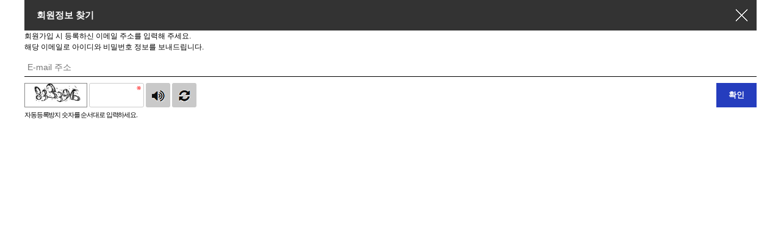

--- FILE ---
content_type: text/html; charset=utf-8
request_url: http://bhcc24.com/bbs/password_lost.php
body_size: 1741
content:
<!doctype html>
<html lang="ko">
<head>
<meta charset="utf-8">
<link rel="shortcut icon" href="http://bhcc24.com/favicon.ico" >
<meta name="viewport" content="user-scalable=no, initial-scale=1.0, maximum-scale=1.0, minimum-scale=1.0, width=device-width">
<meta http-equiv="imagetoolbar" content="no">
<meta http-equiv="X-UA-Compatible" content="IE=edge">
<title>회원정보 찾기 | BHC COIN</title>
<link rel="stylesheet" href="http://bhcc24.com/theme/basic/css/default.css?ver=171222">
<link rel="stylesheet" href="http://bhcc24.com/skin/member/basic/style.css?ver=171222">
<!--[if lte IE 8]>
<script src="http://bhcc24.com/js/html5.js"></script>
<![endif]-->
<script>
// 자바스크립트에서 사용하는 전역변수 선언
var g5_url       = "http://bhcc24.com";
var g5_bbs_url   = "http://bhcc24.com/bbs";
var g5_is_member = "";
var g5_is_admin  = "";
var g5_is_mobile = "";
var g5_bo_table  = "";
var g5_sca       = "";
var g5_editor    = "";
var g5_cookie_domain = "";
</script>
<script src="http://bhcc24.com/js/jquery-1.8.3.min.js"></script>
<script src="http://bhcc24.com/js/jquery.menu.js?ver=171222"></script>
<script src="http://bhcc24.com/js/common.js?ver=171222"></script>
<script src="http://bhcc24.com/js/wrest.js?ver=171222"></script>
<script src="http://bhcc24.com/js/placeholders.min.js"></script>
<script src="http://bhcc24.com/theme/basic/js/index.js"></script>
<link rel="stylesheet" href="http://bhcc24.com/js/font-awesome/css/font-awesome.min.css">

</head>
<body>

<!-- 회원정보 찾기 시작 { -->
<div id="find_info" class="new_win">
    <h1 id="win_title">회원정보 찾기</h1>
    <div class="new_win_con">
        <form name="fpasswordlost" action="http://bhcc24.com/bbs/password_lost2.php" onsubmit="return fpasswordlost_submit(this);" method="post" autocomplete="off">
        <fieldset id="info_fs">
            <p>
                회원가입 시 등록하신 이메일 주소를 입력해 주세요.<br>
                해당 이메일로 아이디와 비밀번호 정보를 보내드립니다.
            </p>
            <label for="mb_email" class="sound_only">E-mail 주소<strong class="sound_only">필수</strong></label>
            <input type="text" name="mb_email" id="mb_email" required class="required frm_input full_input email" size="30" placeholder="E-mail 주소">
        </fieldset>
        
<script>var g5_captcha_url  = "http://bhcc24.com/plugin/kcaptcha";</script>
<script src="http://bhcc24.com/plugin/kcaptcha/kcaptcha.js"></script>
<fieldset id="captcha" class="captcha">
<legend><label for="captcha_key">자동등록방지</label></legend>
<img src="http://bhcc24.com/plugin/kcaptcha/img/dot.gif" alt="" id="captcha_img"><input type="text" name="captcha_key" id="captcha_key" required class="captcha_box required" size="6" maxlength="6">
<button type="button" id="captcha_mp3"><span></span>숫자음성듣기</button>
<button type="button" id="captcha_reload"><span></span>새로고침</button>
<span id="captcha_info">자동등록방지 숫자를 순서대로 입력하세요.</span>
</fieldset>        <input type="submit" value="확인" class="btn_submit">

    </div>
    <button type="button" onclick="window.close();" class="btn_close">창닫기</button>

    </form>
</div>

<script>
function fpasswordlost_submit(f)
{
    if (!chk_captcha()) return false;

    return true;
}

$(function() {
    var sw = screen.width;
    var sh = screen.height;
    var cw = document.body.clientWidth;
    var ch = document.body.clientHeight;
    var top  = sh / 2 - ch / 2 - 100;
    var left = sw / 2 - cw / 2;
    moveTo(left, top);
});
</script>
<!-- } 회원정보 찾기 끝 -->

<!-- ie6,7에서 사이드뷰가 게시판 목록에서 아래 사이드뷰에 가려지는 현상 수정 -->
<!--[if lte IE 7]>
<script>
$(function() {
    var $sv_use = $(".sv_use");
    var count = $sv_use.length;

    $sv_use.each(function() {
        $(this).css("z-index", count);
        $(this).css("position", "relative");
        count = count - 1;
    });
});
</script>
<![endif]-->

</body>
</html>


--- FILE ---
content_type: text/html; charset=utf-8
request_url: http://bhcc24.com/plugin/kcaptcha/kcaptcha_mp3.php
body_size: 62
content:
http://bhcc24.com/data/cache/kcaptcha-316728803_1769070476.mp3

--- FILE ---
content_type: text/css
request_url: http://bhcc24.com/theme/basic/css/default.css?ver=171222
body_size: 10655
content:
@charset "utf-8";

/* 초기화 */
html {overflow-y:scroll}
body {margin:0;padding:0;font-size:0.75em;font-family:'Malgun Gothic', dotum, sans-serif;background:#fff}
html, h1, h2, h3, h4, h5, h6, form, fieldset, img {margin:0;padding:0;border:0}
h1, h2, h3, h4, h5, h6 {font-size:1em;font-family:'Malgun Gothic', dotum, sans-serif}
article, aside, details, figcaption, figure, footer, header, hgroup, menu, nav, section {display:block}

ul, dl,dt,dd {margin:0;padding:0;list-style:none}
legend {position:absolute;margin:0;padding:0;font-size:0;line-height:0;text-indent:-9999em;overflow:hidden}
label, input, button, select, img {vertical-align:middle;font-size:1em}
input, button {margin:0;padding:0;font-family:'Malgun Gothic', dotum, sans-serif;font-size:1em}
input[type="submit"]{cursor:pointer}
button {cursor:pointer}

textarea, select {font-family:'Malgun Gothic', dotum, sans-serif;font-size:1em}
select {margin:0}
p {margin:0;padding:0;word-break:break-all}
hr {display:none}
pre {overflow-x:scroll;font-size:1.1em}
a {color:#000;text-decoration:none}
textarea:focus {outline: none;}
*, :after, :before {
    -webkit-box-sizing: border-box;
    -moz-box-sizing: border-box;
    box-sizing: border-box;
}

input[type=text],input[type=password], textarea {
-webkit-transition: all 0.30s ease-in-out;
-moz-transition: all 0.30s ease-in-out;
-ms-transition: all 0.30s ease-in-out;
-o-transition: all 0.30s ease-in-out;
outline: none;
}

input[type=text]:focus,input[type=password]:focus,  textarea:focus,select:focus {
-webkit-box-shadow:  0 0 5px #9ed4ff;
-moz-box-shadow:  0 0 5px #9ed4ff;
box-shadow: 0 0 5px #9ed4ff;
border: 1px solid #558ab7 !important;
}
.placeholdersjs { color: #aaa !important; }

/* 레이아웃 크기 지정 */
#hd, #wrapper, #ft{min-width:1200px}

@media only screen and (max-width:1200px){
#hd, #wrapper, #ft{min-width:100%}
}

#hd_pop,
#hd_wrapper,
#tnb ul,
#gnb .gnb_wrap,
#container_wr,
#ft_wr{width:100%}


/* 팝업레이어 */
#hd_pop {z-index:1000;position:relative;margin:0 auto;height:0}
#hd_pop h2 {position:absolute;font-size:0;line-height:0;overflow:hidden}
.hd_pops {position:absolute;border:1px solid #e9e9e9;background:#fff;}
.hd_pops img{max-width:100%}
.hd_pops_con {}
.hd_pops_footer {padding: 0;background:#000;color:#fff;text-align:left;position:relative;}
.hd_pops_footer:after {display:block;visibility:hidden;clear:both;content:""}
.hd_pops_footer button {padding: 10px;border:0;color:#fff}
.hd_pops_footer .hd_pops_reject{background:#000;text-align:left}
.hd_pops_footer .hd_pops_close{background:#393939;}

/* 상단 레이아웃 */
#hd {border-top:2px solid #253dbe}
#hd_h1 {position:absolute;font-size:0;line-height:0;overflow:hidden}

#hd_wrapper {position:relative;margin:0 auto;padding:10px 0;height:115px;zoom:1}
#hd_wrapper:after {display:block;visibility:hidden;clear:both;content:""}

#logo {float:left;padding:10px 0 0}

.hd_sch_wr{position:absolute;top:25px;left:50%;width:430px;margin-left:-215px;}
#hd_sch h3 {position:absolute;font-size:0;line-height:0;overflow:hidden}
#hd_sch{border:2px solid #556ada;background:#fff;border-radius:5px;overflow:hidden}
#hd_sch #sch_stx {padding-left:10px;height:40px;width:376px;border:0;border-right:0;float:left;font-size:1.25em}
#hd_sch #sch_submit {height:40px;border:0;background:#fff;color:#253dbe;width:50px;float:left;cursor:pointer;font-size:18px}

#sbn_side{position:absolute;top:20px;right:0}

#tnb {border-bottom:1px solid #ddd;background:#fff}
#tnb h3 {position:absolute;font-size:0;line-height:0;overflow:hidden}
#tnb ul {margin:0 auto;zoom:1}
#tnb ul:after {display:block;visibility:hidden;clear:both;content:""}
#tnb li {float:right;border-left:1px solid #ddd;margin-bottom:-1px;font-size:0.92em}
#tnb a {display:inline-block;padding:0 10px;color:#646464;line-height:35px}
#tnb a:focus, #tnb a:hover {color:#253dbe;background:#fafafa}
#tnb .tnb_admin a{color:#ff0000;}
#tnb .tnb_left{float:left}
#tnb .tnb_left a{padding:0 14px}
#tnb .tnb_cart{border-right:1px solid #ddd;}
#tnb .tnb_community{border-right:1px solid #ddd}
#tnb .tnb_community i{font-size:15px}
#tnb .tnb_community{background:#e7e7e7;font-weight:bold;}
#tnb .tnb_community:focus, #tnb .tnb_community:hover {color:#333;border-bottom:0}
#tnb .tnb_community a{color:#253dbe;border-bottom:1px solid #e7e7e7}

#hd_qnb{float:right;margin-top:20px}
#hd_qnb:after {display:block;visibility:hidden;clear:both;content:""}
#hd_qnb li{float:left;font-size:1.083em;line-height:15px;position:relative;text-align:center;margin:0 10px}
#hd_qnb li span {display:block;margin-top:5px;font-size:0.92em}
#hd_qnb li a{display:block}
#hd_qnb li i{display:inline-block;width:40px;line-height:40px;border-radius:25px;background:#fff;text-align:center;margin:0;color:#fff}
#hd_qnb .visit .visit-num{display:inline-block;line-height:18px;padding:0 5px;border-radius:10px;background:#f04e00;color:#fff;font-size:10px;position:absolute;top:0;right:0}
#hd_qnb li .fa-question{background:#e83a5f;font-size:20px}
#hd_qnb li .fa-question:hover{background:#e41b45}
#hd_qnb li .fa-comments{background:#82c13f;font-size:16px}
#hd_qnb li .fa-comments:hover{background:#5aa708}
#hd_qnb li .fa-users{background:#f0ba00;font-size:15px}
#hd_qnb li .fa-users:hover{background:#f06f00}
#hd_qnb li .fa-history{background:#8522c4;font-size:15px}
#hd_qnb li .fa-history:hover{background:#6700a9}

/* 메인메뉴 */
#gnb{position:relative}
#gnb h2{position:absolute;font-size:0;line-height:0;overflow:hidden}
#gnb .gnb_wrap{margin:0 auto;position:relative}
#gnb #gnb_1dul {font-size:1.083em;padding: 0;background:#253dbe;zoom:1;
-webkit-box-shadow: 0 1px 3px rgba(0,0,0,0.3);
-moz-box-shadow:  0 1px 3px rgba(0,0,0,0.3);
box-shadow: 0 1px 3px rgba(0,0,0,0.3)}
#gnb ul:after {display:block;visibility:hidden;clear:both;content:""}
#gnb .gnb_1dli{float:left;line-height:50px;padding:0 15px;position:relative;}
#gnb .gnb_1dli:hover{background:#1a30a7;
-webkit-transition: background-color 2s ease-out;
-moz-transition: background-color 0.3s ease-out;
-o-transition: background-color 0.3s ease-out;
transition: background-color 0.3s ease-out;}

.gnb_1dli .bg{display:inline-block;width:10px;height:10px;overflow:hidden;background:url(../img/gnb_bg2.gif) no-repeat 50% 50%;text-indent:-999px}
.gnb_1da {display:inline-block;font-weight:bold;color:#fff;text-decoration:none;}
.gnb_2dli{border-top:1px solid #253dbe}
.gnb_2dli:first-child{border:0}
.gnb_2dul {display:none;position:absolute;top:50px;min-width:140px;background:#1a30a7;padding: 0;
-webkit-box-shadow: 0 1px 5px rgba(0,0,0,0.1);
-moz-box-shadow:  0 1px 5px rgba(0,0,0,0.1);
box-shadow: 0 1px 5px rgba(0,0,0,0.1);}
.gnb_2da {display:block;padding:0 10px;line-height:40px;color:#c3cbf7;text-align:left;text-decoration:none}
a.gnb_2da:hover{background:#0e2080;
-moz-transition: all 0.3s ease-out;
-o-transition: all 0.3s ease-out;
transition: all 0.3s ease-out;}

.gnb_1dli_air .gnb_2da {}
.gnb_1dli_on .gnb_2da {}
.gnb_2da:focus, .gnb_2da:hover {color:#fff}
.gnb_1dli_over .gnb_2dul {display:block;left:0}
.gnb_1dli_over2 .gnb_2dul {display:block;right:0}
.gnb_wrap .gnb_empty {padding:10px 0;width:100%;text-align:center;line-height:2em;color:#fff}
.gnb_wrap .gnb_empty a{color:#fff;text-decoration:underline}
.gnb_wrap .gnb_al_ul .gnb_empty, .gnb_wrap .gnb_al_ul .gnb_empty a{color:#555}

#gnb .gnb_menu_btn{background:#4158d1;color:#fff;width:50px;height:50px;border:0;vertical-align:top;font-size:18px}
#gnb .gnb_close_btn{background:#4158d1;color:#fff;width:50px;height:50px;border:0;vertical-align:top;font-size:18px;position:absolute;top:-50px;left:0}
#gnb .gnb_mnal{padding:0}

#gnb_all{display:none;position:absolute;width:100%;z-index:99;}
#gnb_all .gnb_al_ul:after {display:block;visibility:hidden;clear:both;content:""}
#gnb_all .gnb_al_ul{background:#fff;border:1px solid #4158d1;padding:20px;
-webkit-box-shadow: 0 2px 5px rgba(0,0,0,0.2);
-moz-box-shadow:  0 2px 5px rgba(0,0,0,0.2);
box-shadow: 0 2px 5px rgba(0,0,0,0.2);}
#gnb_all .gnb_al_li{background:#fff;float:left;min-width:20%;padding:5px }
#gnb_all .gnb_al_li .gnb_al_a{font-size:1.083em;padding:10px;display:block;position:relative;margin-bottom:10px;background: #eff1f9;border-bottom: 1px solid #dee2f1;font-weight: bold;color:#243071}
#gnb_all .gnb_al_li li {padding-left:10px;line-height:2em}
#gnb_all .gnb_al_li li i{color:#9ca6cc}
#gnb_all .gnb_al_li li a{color:#555}

/* 중간 레이아웃 */
#wrapper{ position: relative; }
#container_wr:after {display:block;visibility:hidden;clear:both;content:""}
#container_wr {z-index:5;margin:0 auto;height:100%;zoom:1;}
#aside {display:none;float:right;width:305px;padding:0;background: #e7ebf3;height: 100%;border: 1px solid #adbfd2;margin:20px 0 20px 20px}

#container {z-index:4;position:relative;float:left;min-height:500px;height:auto !important;height:500px;font-size:1em;width:100%;zoom:1;}
#container:after {display:block;visibility:hidden;clear:both;content:""}
#container_title {font-size:1.333em;margin:0 auto;font-weight:bold;}
#container_title span{margin:0 auto 10px;display:block;line-height:30px;}
.lt_wr{width:49%}
.lt_wr:nth-child(2n+1){clear:both}
.latest_wr:after {display:block;visibility:hidden;clear:both;content:""}

/* 하단 레이아웃 */
#ft {border-top:1px solid #d5d5d5;background:#fff;padding-bottom:30px;margin:0 auto;text-align:center}
#ft h1 {position:absolute;font-size:0;line-height:0;overflow:hidden}
#ft_wr {margin:0 auto;position:relative;}
#ft_link{padding:15px 0;border-bottom:1px solid #eee}
#ft_link a{display:inline-block;padding:0 8px;line-height:1.083em;font-weight:bold}
#ft_catch{margin:20px 0 10px}
#ft_copy{color:#555;font-size:0.92em}
#top_btn {position:fixed;bottom:80px;right:20px;width:50px;height:50px;line-height:46px;border:2px solid #333;color:#333;text-align:center;font-size:15px;z-index:90;background:rgba(255,255,255,0.5)}
#top_btn:hover{border-color:#3059c7;background:#3059c7;color:#fff}

#bot_btn {position:fixed;bottom:20px;right:20px;width:50px;height:50px;line-height:46px;border:2px solid #333;color:#333;text-align:center;font-size:15px;z-index:90;background:rgba(255,255,255,0.5)}
#bot_btn:hover{border-color:#3059c7;background:#3059c7;color:#fff}

/* 게시물 선택복사 선택이동 */
#copymove {}
#copymove  .win_desc {text-align:center;display:block}
#copymove  .tbl_wrap{margin:20px }
#copymove  .win_btn{padding:0 20px 20px}
.copymove_current {float:right;background:#ff3061;padding:5px;color:#fff;border-radius:3px}
.copymove_currentbg {background:#f4f4f4}

/* 화면낭독기 사용자용 */
#hd_login_msg {position:absolute;top:0;left:0;font-size:0;line-height:0;overflow:hidden}
.msg_sound_only, .sound_only {display:inline-block !important;position:absolute;top:0;left:0;margin:0 !important;padding:0 !important;font-size:0;line-height:0;border:0 !important;overflow:hidden !important}

/* 본문 바로가기 */
#skip_to_container a {z-index:100000;position:absolute;top:0;left:0;width:1px;height:1px;font-size:0;line-height:0;overflow:hidden}
#skip_to_container a:focus, #skip_to_container a:active {width:100%;height:75px;background:#21272e;color:#fff;font-size:2em;font-weight:bold;text-align:center;text-decoration:none;line-height:3.3em}

/* ie6 이미지 너비 지정 */
.img_fix {width:100%;height:auto}

/* 캡챠 자동등록(입력)방지 기본 -pc */
#captcha {display:inline-block;position:relative}
#captcha legend {position:absolute;margin:0;padding:0;font-size:0;line-height:0;text-indent:-9999em;overflow:hidden;}
#captcha #captcha_img {height:40px;border:1px solid #898989;vertical-align:top;padding:0;margin:0}
#captcha #captcha_mp3 {margin:0;padding:0;width:40px;height:40px;border:0;background:transparent;vertical-align:middle;overflow:hidden;cursor:pointer;background:url('../../../img/captcha2.png') no-repeat;text-indent:-999px;border-radius:3px}
#captcha #captcha_reload {margin:0;padding:0;width:40px;height:40px;border:0;background:transparent;vertical-align:middle;overflow:hidden;cursor:pointer;background:url('../../../img/captcha2.png') no-repeat  0 -40px;text-indent:-999px;border-radius:3px}
#captcha #captcha_key {margin:0 0 0 3px;padding:0 5px;width:90px;height:40px;border:1px solid #ccc;background:#fff;font-size:1.333em;font-weight:bold;text-align:center;border-radius:3px;vertical-align:top}
#captcha #captcha_info {display:block;margin:5px 0 0;font-size:0.95em;letter-spacing:-0.1em}

/* 캡챠 자동등록(입력)방지 기본 - mobile */
#captcha.m_captcha audio {display:block;margin:0 0 5px;width:187px}
#captcha.m_captcha #captcha_img {width:160px;height:60px;border:1px solid #e9e9e9;margin-bottom:3px;margin-top:5px;display:block;}
#captcha.m_captcha #captcha_reload {position:static;margin:0;padding:0;width:40px;height:40px;border:0;background:transparent;vertical-align:middle;overflow:hidden;cursor:pointer;background:url('../../../img/captcha2.png') no-repeat  0 -40px;text-indent:-999px}
#captcha.m_captcha #captcha_reload span{display:none;}
#captcha.m_captcha #captcha_key {margin:0;padding:0 5px;width:115px;height:29px;border:1px solid #b8c9c2;background:#f7f7f7;font-size:1.333em;font-weight:bold;text-align:center;line-height:29px;margin-left:3px}
#captcha.m_captcha #captcha_info {display:block;margin:5px 0 0;font-size:0.95em;letter-spacing:-0.1em}
#captcha.m_captcha #captcha_mp3 {width:31px;height:31px;background:url('../../../img/captcha2.png') no-repeat 0 0 ;  vertical-align:top;overflow:hidden;cursor:pointer;text-indent:-9999px;border:none}

/* ckeditor 단축키 */
.cke_sc {margin:0 0 5px;text-align:right}
.btn_cke_sc{display:inline-block;padding:0 10px;height:23px;border:1px solid #ccc;background:#fafafa;color:#000;text-decoration:none;line-height:1.9em;vertical-align:middle;cursor:pointer}
.cke_sc_def {margin:0 0 5px;padding:10px;border:1px solid #ccc;background:#f7f7f7;text-align:center}
.cke_sc_def dl{margin:0 0 5px;text-align:left;zoom:1}
.cke_sc_def dl:after {display:block;visibility:hidden;clear:both;content:""}
.cke_sc_def dt, .cke_sc_def dd {float:left;margin:0;padding:5px 0;border-bottom:1px solid #e9e9e9}
.cke_sc_def dt {width:20%;font-weight:bold}
.cke_sc_def dd {width:30%}

/* ckeditor 태그 기본값 */
#bo_v_con ul{display: block;list-style-type: disc;margin-top: 1em;margin-bottom: 1em;margin-left: 0;margin-right: 0;padding-left: 40px;}
#bo_v_con ol{display: block;list-style-type: decimal;margin-top: 1em;margin-bottom: 1em;margin-left: 0;margin-right: 0;padding-left: 40px;}
#bo_v_con li{display: list-item;}

/* 버튼 */
a.btn,.btn{line-height:35px;height:35px;padding:0 10px;text-align:center;font-weight:bold;border:0;
-webkit-transition: background-color 0.3s ease-out;
-moz-transition: background-color 0.3s ease-out;
-o-transition: background-color 0.3s ease-out;
transition: background-color 0.3s ease-out;}

a.btn01 {display:inline-block;padding:7px;border:1px solid #ccc;background:#fafafa;color:#000;text-decoration:none;vertical-align:middle}
a.btn01:focus, a.btn01:hover {text-decoration:none}
button.btn01 {display:inline-block;margin:0;padding:7px;border:1px solid #ccc;background:#fafafa;color:#000;text-decoration:none}
a.btn02 {display:inline-block;padding:7px;border:1px solid #3b3c3f;background:#4b545e;color:#fff;text-decoration:none;vertical-align:middle;}
a.btn02:focus, .btn02:hover {text-decoration:none}
button.btn02 {display:inline-block;margin:0;padding:7px;border:1px solid #3b3c3f;background:#4b545e;color:#fff;text-decoration:none}
.btn_confirm {text-align:right} /* 서식단계 진행 */
.btn_submit {border:0;background:#253dbe;color:#fff;cursor:pointer;border:0}
.btn_submit:hover {background:#0025eb}
a.btn_cancel {display:inline-block;background:#969696;color:#fff;text-decoration:none;vertical-align:middle;}
button.btn_cancel {display:inline-block;background:#969696;color:#fff;text-decoration:none;vertical-align:middle}
.btn_cancel:hover {background:#aaa;}
a.btn_frmline, button.btn_frmline {display:inline-block;padding:0 5px;height:40px;border:0;background:#3c3c3c;border-radius:5px;color:#fff;text-decoration:none;vertical-align:top} /* 우편번호검색버튼 등 */
a.btn_frmline {}
button.btn_frmline {font-size:1em}

/* 게시판용 버튼 */
a.btn_b01,.btn_b01 {display:inline-block;background:#4c4f6f;color:#fff;text-decoration:none;vertical-align:middle}
.btn_b01:hover, .btn_b01:hover {background:#54598c}
a.btn_b02,.btn_b02 {display:inline-block;background:#253dbe;padding:0 10px;color:#fff;text-decoration:none;border:0;vertical-align:middle;}
a.btn_b02:hover, .btn_b02:hover {background:#0025eb}
a.btn_b03, .btn_b03 {display:inline-block;background:#fff;border:1px solid #b9bdd3;color:#646982;text-decoration:none;vertical-align:middle}
a.btn_b03:hover, .btn_b03:hover {background:#ebedf6}
a.btn_b04, .btn_b04 {display:inline-block;background:#fff;border:1px solid #ccc;color:#707070;text-decoration:none;vertical-align:middle}
a.btn_b04:hover, .btn_b04:hover {color:#333;background:#f9f9f9}
a.btn_admin,.btn_admin {display:inline-block;background:#d13f4a;color:#fff;text-decoration:none;vertical-align:middle} /* 관리자 전용 버튼 */
.btn_admin:hover, a.btn_admin:hover {background:#ff3746}

/*컬러*/
.color_1 {background:#169dd6}
.color_2 {background:#14d53d}
.color_3 {background:#3814ff}
.color_4 {background:#7520c5}

/* 기본테이블 */
.tbl_wrap table {width:100%;border-collapse:collapse;border-spacing: 0 5px;border:1px solid #ccc;} 
.tbl_wrap caption {padding:10px 0;font-weight:bold;text-align:left}
.tbl_head01 {margin:0 0 10px}
.tbl_head01 caption {padding:0;font-size:0;line-height:0;overflow:hidden}
.tbl_head01 thead th {padding:10px 0;font-weight:normal;text-align:center;border-bottom:1px solid #ddd;background:#fafafa;height:40px}
.tbl_head01 thead th input {vertical-align:top} /* middle 로 하면 게시판 읽기에서 목록 사용시 체크박스 라인 깨짐 */
.tbl_head01 tfoot th, .tbl_head01 tfoot td {padding:10px 0;border-top:1px solid #c1d1d5;border-bottom:1px solid #c1d1d5;background:#d7e0e2;text-align:center}
.tbl_head01 tbody th {padding:8px 0;border-bottom:1px solid #e8e8e8}
.tbl_head01 td {color:#666;background:#fff;padding:10px 5px;border-top:1px solid #ecf0f1;line-height:1.4em;height:60px;word-break:break-all}
.tbl_head01 tbody tr:hover td{background:#fafafa;}
.tbl_head01 a:hover {text-decoration:underline}

.tbl_head02 {margin:0 0 10px}
.tbl_head02 caption {padding:0;font-size:0;line-height:0;overflow:hidden}
.tbl_head02 thead th {padding:5px 0;border-top:1px solid #d1dee2;border-bottom:1px solid #d1dee2;background:#e5ecef;color:#383838;font-size:0.95em;text-align:center;letter-spacing:-0.1em}
.tbl_head02 thead a {color:#383838}
.tbl_head02 thead th input {vertical-align:top} /* middle 로 하면 게시판 읽기에서 목록 사용시 체크박스 라인 깨짐 */
.tbl_head02 tfoot th, .tbl_head02 tfoot td {padding:10px 0;border-top:1px solid #c1d1d5;border-bottom:1px solid #c1d1d5;background:#d7e0e2;text-align:center}
.tbl_head02 tbody th {padding:5px 0;border-top:1px solid #e9e9e9;border-bottom:1px solid #e9e9e9;background:#fff}
.tbl_head02 td {padding:5px 3px;border-top:1px solid #e9e9e9;border-bottom:1px solid #e9e9e9;background:#fff;line-height:1.4em;word-break:break-all}
.tbl_head02 a {}

/* 폼 테이블 */
.tbl_frm01 {margin:0 0 20px}
.tbl_frm01 table {width:100%;border-collapse:collapse;border-spacing:0}
.tbl_frm01 th {width:70px;padding:7px 13px;border:1px solid #e9e9e9;border-left:0;background:#f5f8f9;text-align:left}
.tbl_frm01 td {padding:7px 10px;border-top:1px solid #e9e9e9;border-bottom:1px solid #e9e9e9;background:transparent}
.wr_content textarea,.tbl_frm01 textarea,.form_01 textarea, .frm_input {border:1px solid #ccc;background:#fff;color:#000;vertical-align:middle;border-radius:3px;padding:5px;
-webkit-box-shadow: inset 0 1px 1px rgba(0, 0, 0, .075);
-moz-box-shadow: inset 0 1px 1px rgba(0, 0, 0, .075);
box-shadow: inset 0 1px 1px rgba(0, 0, 0, .075);
}
.tbl_frm01 textarea {padding:2px 2px 3px}
.frm_input {height:40px;}
.full_input{width:100%}
.half_input{width:49.5%}
.mar_input{margin-bottom: 10px;}
.tbl_frm01 textarea, .write_div textarea {width:100%;height:100px}
.tbl_frm01 a {text-decoration:none}
.tbl_frm01 .frm_file {display:block;margin-bottom:5px}
.tbl_frm01 .frm_info {display:block;padding:0 0 5px;line-height:1.4em}
#win_hp_auth {display: inline-block; background: #fff; text-align:center; font-size: 0.8rem; color: #8a8989;line-height:45px}
.form_01 input:focus {
	  outline: none;
}
.btn_hp_certify {border: 1px solid #c7d2d8; color: #fff; border-radius: 3px; display: inline-block; background: #212529; padding: 0 10px; height: 40px;}

/*기본 리스트*/
.list_01 li{border:1px solid #dbdbdb;background:#fff;border-radius:3px;margin:3px 0;padding:10px 15px;list-style:none;position:relative;}
.list_01 li:after {display:block;visibility:hidden;clear:both;content:""}
.list_01 li:hover{background:#f9f9f9}
.list_01 li.empty_li{text-align:center;padding:80px 0;color:#666; }

/*폼 리스트*/
.form_01 h2{margin:0 0 10px;font-size:1.167em}
.form_01 li{margin:10px 0}
.form_01 li:after {display:block;visibility:hidden;clear:both;content:""}

.form_01 textarea{height:100px;width:100%}
.form_01 .frm_label{display:inline-block;width:130px}

/* 자료 없는 목록 */
.empty_table {padding:50px 0 !important;text-align:center}
.empty_list {padding:20px 0 !important;color:#666;text-align:center}

/* 필수입력 */
.required, textarea.required {background-image:url('../img/require.png')  !important;background-repeat:no-repeat   !important;background-position:right top  !important;}

/* 테이블 항목별 정의 */
.td_board {width:80px;text-align:center}
.td_category {width:80px;text-align:center}
.td_chk {width:30px;text-align:center}
.td_date {width:60px;text-align:center}
.td_datetime {width:110px;text-align:center}
.td_group {width:80px;text-align:center}
.td_mb_id {width:100px;text-align:center}
.td_mng {width:80px;text-align:center}
.td_name {width:100px;text-align:left}
.td_nick {width:100px;text-align:center}
.td_num {width:50px;text-align:center}
.td_numbig {width:80px;text-align:center}
.td_stat {width:60px;text-align:center}

.txt_active {color:#5d910b}
.txt_done {color:#e8180c}
.txt_expired {color:#ccc}
.txt_rdy {color:#8abc2a}

/* 새창 기본 스타일 */
.new_win {position:relative; width:1200px; margin:0 auto;}
.new_win .tbl_wrap {margin:0 20px}
.new_win #win_title {font-size:1.25em;height:50px;line-height:30px;padding:10px 20px;background:#333;color:#fff;}
.new_win #win_title .sv {font-size:0.75em;line-height:1.2em}
.new_win .win_ul {border-right:1px solid #dfe6e7;}
.new_win .win_ul:after {display:block;visibility:hidden;clear:both;content:""}
.new_win .win_ul li{float:left;background:#fff;width:33.333%;text-align:center;border:1px solid #ccc;margin-left:-1px}
.new_win .win_ul li a{display:block;padding:10px 0}
.new_win .win_ul .selected{background:#fff;border-color:#253dbe;position:relative;z-index:5}
.new_win .win_ul .selected a{color:#253dbe;font-weight:bold}
.new_win .win_desc {margin:5px 0;font-size:0.92em;color:#3598db;}
.new_win .frm_info{font-size:0.92em;color:#3598db}
.new_win .win_total{text-align:right;margin:10px 0}
.new_win .win_total span{display:inline-block;line-height:30px;font-size:0.92em;color:#4e546f;background:#d4d4d4;padding:0 10px;border-radius:5px;}
.new_win .new_win_con{}
.new_win .new_win_con:after {display:block;visibility:hidden;clear:both;content:""}
.new_win .btn_confirm:after {display:block;visibility:hidden;clear:both;content:""}
.new_win .win_btn{text-align:right}
.new_win .btn_close {position:absolute;top:0;right:0;height:50px;width:50px;background:url(../img/close_btn.gif) no-repeat 50% 50%;border:0;text-indent:-999px;overflow:hidden;cursor:pointer}
.new_win .btn_submit {padding:0 20px;height:40px;font-weight:bold;font-size:1.083em;float:right}

/* 검색결과 색상 */
.sch_word {color:#00c4ac}

/* 자바스크립트 alert 대안 */
#validation_check {margin:100px auto;width:500px}
#validation_check h1 {margin-bottom:20px;font-size:1.3em}
#validation_check p {margin-bottom:20px;padding:30px 20px;border:1px solid #e9e9e9;background:#fff}

/* 사이드뷰 */
.sv_wrap {position:relative;font-weight:normal}
.sv_wrap .sv {z-index:1000;display:none;margin:5px 0 0;font-size:0.92em;background:#333;
-webkit-box-shadow: 2px 2px 3px 0px rgba(0,0,0,0.2);
-moz-box-shadow: 2px 2px 3px 0px rgba(0,0,0,0.2);
box-shadow: 2px 2px 3px 0px rgba(0,0,0,0.2);}
.sv_wrap .sv:before{content: "";position: absolute;top: -6px;left: 15px;width: 0;height: 0;border-style: solid;border-width: 0 6px 6px 6px;border-color: transparent transparent #333 transparent;}
.sv_wrap .sv a {display:inline-block;margin:0;padding:0  10px;line-height:30px;width:100px;font-weight:normal;color:#bbb }
.sv_wrap .sv a:hover{background:#000;color:#fff}
.sv_member{color:#333}
.sv_on {display:block !important;position:absolute;top:23px;left:0px;width:auto;height:auto}
.sv_nojs .sv {display:block}

/* 페이징 */
.pg_wrap {clear:both;margin:30px 0 ;text-align:center}
.pg_wrap:after {display:block;visibility:hidden;clear:both;content:""} 
.pg {}
.pg_page, .pg_current {display:inline-block;vertical-align:middle;background:#f3f3f3;border:1px solid #bbbcc3}
.pg a:focus, .pg a:hover {text-decoration:none}
.pg_page {color:#555;font-size:1.083em;height:30px;line-height:28px;padding:0 5px;min-width:30px;text-decoration:none;border-radius:3px;}
.pg_page:hover{background-color:#ddd}
.pg_start {text-indent:-999px;overflow:hidden;background:url('../img/btn_first.gif') no-repeat 50% 50% #fff;padding:0;border:1px solid #bbb;}
.pg_prev {text-indent:-999px;overflow:hidden;background:url('../img/btn_prev.gif') no-repeat 50% 50% #fff;padding:0;border:1px solid #bbb}
.pg_end {text-indent:-999px;overflow:hidden;background:url('../img/btn_end.gif') no-repeat 50% 50% #fff;padding:0;border:1px solid #bbb}
.pg_next {text-indent:-999px;overflow:hidden;background:url('../img/btn_next.gif') no-repeat 50% 50% #fff;padding:0;border:1px solid #bbb}
.pg_start:hover,.pg_prev:hover,.pg_end:hover,.pg_next:hover{background-color:#fafafa}

.pg_current {display:inline-block;background:#4c4f6f;color:#fff;font-weight:bold;height:30px;line-height:30px;padding:0 10px;min-width:30px;border-radius:3px;
-webkit-box-shadow: inset 1px 1px 2px #222542;
-moz-box-shadow:  inset 1px 1px 2px #222542;
box-shadow: inset 1px 1px 2px #222542;
}

/* cheditor 이슈 */
.cheditor-popup-window *, .cheditor-popup-window :after, .cheditor-popup-window :before {
-webkit-box-sizing: content-box;
-moz-box-sizing: content-box;
box-sizing: content-box;
}

/* Mobile화면으로 */
#device_change {display:block;margin:0.3em;padding:0.5em 0;border:1px solid #eee;border-radius:2em;background:#fff;color:#000;font-size:2em;text-decoration:none;text-align:center}


/* ===============================================================> index.php 파일 START <================================================================*/

.cd_section{height:100vh;position:relative;overflow:hidden}
.layout_center {position:relative;padding:0 120px}
.title_text{width:100%;display:inline-block;margin:180px 0 40px;line-height:48px;font-size:42px;padding-top:20px;color:#605f73;text-align:center}
.title_text2{width:100%;display:inline-block;line-height:18px;font-size:18px;text-align:center;font-weight:400}
.white{color:#fff !important}






/* 지갑 페이지 */
#wrapper{/*background:#edf0ff;*/}
#wallet_container{width: 100%; margin: 0 auto; margin-bottom: 120px; letter-spacing:-0.5px;}
#container .wallet_tit{text-align: center; font-size: 22px; font-weight: 700;}
#wallet_container .wallet_tit {text-align: center; background: #1f3452; width: 100%; height: 60px; line-height: 60px; color: #fff; font-size: 22px; font-weight: 700;}
#wallet_container .wallet_info {text-align: center; background: #f1f1f1; width: 100%; height: 40px; line-height: 40px; color: #696969; font-size: 18px; font-weight: 700; margin-bottom: 50px;}
#wallet_container .wallet_info span {color:#fef263; text-shadow: 1px 1px 2px #888; margin-left: 30px;}
/*#container > .wallet_tit{background-color: #232f3d;}*/
#wallet_container .wallet_bal_text {width: 100%; text-align: center; height: 50px; line-height: 30px; padding: 10px; box-sizing: border-box;}
#wallet_container .wallet_bal_text > div {border-bottom: 1px solid #bebebe; width: 100%; border-top: 1px solid #bebebe;}
#wallet_container .wallet_bal_text > div a {width: calc(50% - 5px); display: inline-block; color: #696969;}
#wallet_container .wallet_bal_text > div > span {width: 50%; display: inline-block; color: #1f3452; font-size: 14px; font-weight: bolder;}


/*내 지갑*/

#wallet_container #wallet_content {padding: 0; margin: 0 auto; color:#000; position:relative;}
#wallet_container #wallet_content .qrcode a { font-weight:600; font-size:22px;  border:2px solid #d5431f; border-radius:5px; padding:5px 10px; z-index: 5;     display: inline-block;}
#wallet_container #wallet_content .qrcode a img { display: inline-block; width: 30px; vertical-align: middle; }
#wallet_container #wallet_content .wallet_tit{font-size:22px;}
#wallet_container #wallet_content #my_wallet tr th {min-width: 80px; padding: 30px 20px; text-align: right;}
#wallet_container #wallet_content .my_total_balance {font-size: 22px; font-weight: bold;}
#wallet_container #wallet_content .qr_box #qrcode img {width: 170px;}
#wallet_container #wallet_content #my_wallet {float: left;}
#wallet_container #wallet_content #wallet_sub_menu {float: left; margin-top: 30px; width: 100%; text-align:center;}
#wallet_container #wallet_content #wallet_sub_menu ul {height: 36px; margin: 0 auto; display:inline-block}
#wallet_container #wallet_content #wallet_sub_menu ul li {float: left; margin-right: 10px;}
#wallet_container #wallet_content #wallet_sub_menu ul li a {display: inline-block; color: #fff; padding: 10px; background : rgb(74, 115, 149); color: #fff; }
#wallet_container #wallet_content #wallet_sub_menu ul li:last-child {margin-right: 0}

#wallet_container #wallet_content .wallet_address{width: 245px; word-break: break-all; margin: 0 auto; margin-top: 10px;}
#wallet_container #wallet_content .wallet_txt01{margin-bottom:15px;font-size:20px; font-weight:600; color:#000;}
#wallet_container #wallet_content .wallet_box01{background:#d5431f  url('/skin/member/basic/img/lock.png') no-repeat 5px center; font-weight:700; 
margin-bottom:10px; width:100%; height:50px; line-height:30px; border:1px solid #ebb375; border-radius:3px; padding:10px 10px 10px 35px; font-size:16px; color:#fff; overflow:hidden;}
#wallet_container #wallet_content .wallet_box01 span{float:right;font-weight:900; color:#fff; letter-spacing:1px;}
#wallet_container #wallet_content .wallet_box02{background:#f39937 url('/skin/member/basic/img/lock.png') no-repeat 5px center; font-weight:700; 
margin-bottom:40px; width:100%; height:50px; line-height:30px; border:1px solid #ebb375; border-radius:3px; padding:10px 10px 10px 35px; font-size:16px; color:#fff; overflow:hidden;}
#wallet_container #wallet_content .wallet_box02 span{float:right;font-weight:900; color:#fff; letter-spacing:1px;}
#wallet_container #wallet_content .qr_box{background:#fff; border-radius:3px; text-align: center;}
#wallet_container #wallet_content .qr_box p{text-align:center;}
#wallet_container #wallet_content .qr_box .qr_text {color: #696969;font-size: 14px;margin-bottom: 10px;}
.wallet_tab_list {position: fixed; bottom: 0; left: 0;width: 100%; height: 60px; z-index: 10; background: linear-gradient( to bottom, #f6f6f6, #d3d3d3); border-bottom: 1px solid #d2d2d2;}
.wallet_tab_list li {float:left; width: 33.33%; height: 100%; text-align: center;}
.wallet_tab_list li a {padding: 8px 15px; display: inline-block; width: 100%;}
.wallet_tab_list p {font-size: 14px;}
.wallet_tab_list img { width: 30px; height: 30px; filter: brightness(20%);}
/*.wallet_tab_list li a {border-radius: 10px;font-size: 18px;font-weight: 500;width: 130px;display: block;text-align: center;border: 1px solid #beb3a5; background:#beb3a5;color: #fff;margin-right: 10px;padding: 10px 0;}
.wallet_tab_list .on a {border-radius:10px;font-size: 18px;font-weight: 500;width: 130px;display: block;background:#d5431f;text-align: center;border: 1px solid #d5431f;color: #fff;margin-right: 10px;padding: 10px 0;}*/
.wallet_tab_list li a > div {width: 30px; height: 30px; margin: 0 auto;}
.wallet_tab_list li a #mywallet_icon {background: url(../img/mywallet_off.png); background-position: center; background-size: cover;}
.wallet_tab_list li a #transfer_icon {background: url(../img/sendmoney_off.png); background-position: center; background-size: cover;}
.wallet_tab_list li a #trans_list_icon {background: url(../img/moneylist_off.png); background-position: center; background-size: cover;}
.wallet_tab_list li.on a #mywallet_icon {background: url(../img/mywallet_on.png); background-position: center; background-size: cover;}
.wallet_tab_list li.on a #transfer_icon {background: url(../img/sendmoney_on.png); background-position: center; background-size: cover;}
.wallet_tab_list li.on a #trans_list_icon {background: url(../img/moneylist_on.png); background-position: center; background-size: cover;}

.wallet_tab_list li.on {}
.wallet_tab_list li.on a {color: #00a6ff; font-weight: 500}
.wallet_tab_list li:not(.on):hover a {color: #000;}
/*.wallet_tab_list li:hover {background: #1472d6; color: #fff;}
.wallet_tab_list li:hover a {color: #fff; font-weight: 300}
.wallet_tab_list li:hover a img {filter: brightness(100%);}*/

#wallet_container #wallet_body {text-align: center; margin-top: 45px; padding: 0 10px;}
#wallet_container #wallet_body h2 {font-size: 18px; color: #696969; font-weight: bolder; margin-bottom: 20px;}
#wallet_container #wallet_body table {width: 100%;}
#wallet_container #wallet_body table tr {border-bottom: 1px solid #bebebe; border-top: 1px solid #bebebe;}
#wallet_container #wallet_body table tr th {padding: 10px 0; width: 90px; text-align: left; color: #696969; padding-left: 10px;}
#wallet_container #wallet_body table tr td {padding: 10px 0; width: calc(100% - 90px); text-align: right; padding-right: 10px;}
#wallet_container #wallet_body #wallet_content {overflow: hidden;}
#wallet_container #wallet_body #wallet_content .qrcode {float: left;}
#wallet_container #wallet_body #wallet_content .btn_check2 {float: right;}
/*매출신청*/
#container > .wrap_trans .form01 {overflow: hidden; color: #000;}
#container > .wrap_trans .form01 img {margin-right: 10px; vertical-align: bottom; width: 20px; filter: brightness(20%);}
#container > .wrap_trans .form01 .img01 {float: left; margin-top: 4px;}
#container > .wrap_trans .form01 .account {font-size: 18px; color: #000; float: left; margin-left: 0px;}
#container > .wrap_trans .form02 {overflow: hidden; margin-top: 15px; width: 100%; margin: 0 auto; border-radius: 2px; margin-bottom: 20px;}
#container > .wrap_trans .form02 .input_form {display: block; width: 100%; height: calc(2.25rem + 2px); padding: .375rem .75rem; font-size: 1rem; line-height: 1.5; color: #bab8b8; background-clip: padding-box; border: none; border-bottom: 1px solid rgba(0,0,0,.25);}
#container > .wrap_trans .btn-primary {width: 100%; height: 40px; margin-top: 40px; background-color: rgb(255, 115, 100); border: 1px solid rgb(255, 115, 100);}
#container > .wrap_trans .btn-primary:hover {color: #fff;background-color: rgb(255, 115, 100);border-color: rgb(255, 115, 100);}
#container > .wrap_trans .sales_mb_id {}
#container > .wrap_trans {text-align: center;}
#container > .wrap_trans .withdraw_point {font-size:20px;}

/*송금하기*/
#wallet_container #wallet_content .wallet_cost{background:#F6F6F6; font-weight:400; margin-bottom:5px; width:100%; height:50px; line-height:30px; border:1px solid #999999; padding:10px; font-size:14px; color:red; overflow:hidden;}
#wallet_container #wallet_content .wallet_cost span{float:right;font-weight:900; color:#fff;letter-spacing:1px;}
#wallet_container #wallet_content .wallet_cost{text-align:right;}
#wallet_container #wallet_content .btn_check{padding:10px 15px; background:#00a6ff; font-weight:700; border-radius:3px; color:#fff; border:0; width: 100%;}
#wallet_container #wallet_content .btn_check2{padding:14px 15px; background:#464545; font-weight:700; border-radius:3px; color:#fff; border: 0;}
#wallet_container #wallet_content .btn_check3{padding:10px 15px; background:#f442b5; font-weight:700; border-radius:3px; color:#fff; border: 0}
#wallet_container #wallet_content .btn_send{width: 100%; height: 50px;line-height: 50px; background:#1f3452; font-weight:700; color:#fff; border: 0; position: fixed; bottom: 50px; left: 0; font-size: 20px;}
#wallet_container #wallet_content .text_address {width: 100%; min-height: 60px; background: rgb(74, 115, 149); color: #fff;}
#wallet_container #wallet_content #side_box {margin-bottom: 25px; text-align: center;}
#wallet_container #wallet_content #side_box label {margin-right: 20px;}
#wallet_container #wallet_content #side_box label:last-child {margin-right:0;}
#wallet_container #wallet_content #side_box input {margin-right: 2px;}

/* 마이페이지 */
#wallet_mypage_box {max-width: 650px; width: 100%; margin : 0 auto; height: 500px; margin-top: 50px; border-radius: 5px; margin-bottom: 48px; border: 1px solid rgb(74, 115, 149)}
#wallet_mypage_box iframe {width: 100%; height: calc(100% - 30px); border: none}
#wallet_mypage_menu {width: 100%; height: 30px;}
#wallet_mypage_menu ul li {float: left; color: #000; width: 14.2%; text-align: center; height: 30px; line-height:30px; border-right: 1px solid rgb(74, 115, 149); border-bottom: 1px solid rgb(74, 115, 149); cursor: pointer; font-size: 14px; font-weight: 700; overflow: hidden;}

#wallet_mypage_menu ul li.on {background: rgb(74, 115, 149); color: #fff;}
#wallet_mypage_menu ul li:first-child {border-radius: 4px 0 0 0;}
#wallet_mypage_menu ul li:last-child {border-right: none; border-radius: 0 4px 0 0; width:14.8%;}

#wallet_mypage_content table {color: #fff}

#wallet_mypage_content table {color: #fff; width: 100%; border-collapse: collapse;}
#wallet_mypage_content table thead tr th {border: 2px solid rgb(74, 115, 149); padding-bottom: 5px; font-size: 12px; color: #000; border-bottom: 1px solid rgb(74, 115, 149)}
#wallet_mypage_content table thead tr th:first-child {border-left: none;}
#wallet_mypage_content table thead tr th:last-child {border-right: none}
	
#wallet_mypage_content table tbody tr td {border: 1px solid #494949; text-align: center; height: 26px; color: #000;}
#wallet_mypage_content table tbody tr td:first-child {border-left: none;}
#wallet_mypage_content table tbody tr td:last-child {border-right: none}
/*#wallet_mypage_content table tbody tr:last-child td {border-bottom: none}*/
#wallet_mypage_content table .last_info {border-bottom: 2px solid rgb(74, 115, 149)}
.pg_wrap {background: #232f3d; margin : 0; padding: 10px 0;}
	
@media (max-width: 500px) {
	#wallet_mypage_content table thead tr th {font-size: 11px;}
	#wallet_mypage_content table tbody tr td {font-size: 10px;}
}

/*내 지갑, 송금하기 모바일*/
@media all and (max-width:1200px){
	#wrapper{min-width:100%;}
	#container_wr{width:100%;}
	#container{width:100%;}
	.new_win { width:100% !important}
	
}
@media all and (max-width:600px){
	#wallet_container #wallet_content {width:100%;}
	#wallet_container #wallet_content .btn_send{right:5px;}
	#wallet_container #wallet_content .btn_check{right:5px;}
	#wallet_container #wallet_content .btn_check2{right:5px;}
	#wallet_container #wallet_content .btn_check3{right:100px;}
	.bnts_layout button { width:32.3% !important;}
	.new_win { padding:0 !important;}
	.wallet_tab_list { right:auto !important; }
	.new_win { width:100% !important}
}
.bnts_layout button{

	width:100px;
	padding:7px;
	display:inline-block;
	color: #fff;
	background-color: #464545;
    border-color: #88837e;
	margin-bottom:10px; border:0 !important;

}

.bnts_layout button.on{

	width:100px;
	padding:7px;
	display:inline-block;
	color: #fff;
	background-color: #f39937;
	border-color: #f39937;
	margin-bottom:10px; border:0 !important;

}


/* 거래내역 */
.daybox { display: block; width: 100%; background:#f5f5f5; padding: 10px; margin-bottom: 10px; position: relative; overflow:hidden; }
.daybox .dayselect {  float: left;   }
.daybox .dayselect span { border:1px solid #ccc; padding: 5px 50px 5px 10px; background: #fff; display: inline-block;}
.daybox .all { position: absolute; top: 20px; right: 15px; }

.daybox .txt { margin-top: 5px;  display: block; width: 100%; float: left;  color: #d5431f;  text-align:right;}
.daybox #tranform .date_search {display:inline-block; width: calc(40% - 15px);}
.daybox #tranform .date_search input {width: 100%;}
.daybox #tranform span {width: 20px; display:inline-block; text-align:center;}
.daybox #tranform #search_tranform {display: inline-block; padding: 5px 10px; color: #ffffff; font-size: 0.9em;border-radius:2px;background:#4a80b1;color: #fff; border: none; width: calc(20% - 7px);}
.tran_list#point {width:100%;}
.list_01 ul { border:none  !important; }
.list_01 li { border:none  !important; }

.daylist li { border: 1px solid #ddd !important;   }
.daylist span { display: inline-block; margin-right: 20px;  }
.daylist b.green {   color: #286e02; }
.daylist b.red {   color: red; }
.daylist b.blue {   color: blue; }
.daylist span.red {   margin-right: 0px;  color: #df0707; }

.daylist .empty_li { padding: 80px 0 !important;    color: #666;    text-align: center;}

.daylist .empty_li img {  color: #333;  }


.calendar {  margin: 0 auto; width: 300px; height: 350px; background: #fff; box-shadow:1px 1px 10px #000; z-index: 100; position: fixed; top: 50%; left: 50%; transform: translate(-50%,-50%);}


.sub_contents {
	width:1000px;
	margin: 140px auto 0 auto;
	padding: 0 5px;
}

@media only screen and (max-width: 430px) {
	.daybox #tranform .date_search {width: calc(50% - 17px)}
	.daybox #tranform #search_tranform {margin-top: 10px; width: 100%;}
}


@media only screen and (max-width:890px){
.layout_center {padding:0 10px}
}

@media only screen and (max-width:1200px){
	#container {margin-top: 0 !important;}
	#wallet_container {width: 100%; margin-top: 0;}
	#wallet_container #wallet_content {padding: 0;}
	#wallet_container #wallet_content #my_wallet tr th {min-width: 125px;}
	#wrapper {min-width: auto !important;}
	/*#wallet_container #wallet_content .qrcode a {top: 105px;}*/
}

@media only screen and (max-width:600px){
	#wallet_container #wallet_content .qr_box {position:relative; display: inline-block; left: 50%; transform: translateX(-50%); top: 10px;}
}

@media only screen and (max-width:490px){
	/*.footer {display: none;}*/
	#wallet_container #wallet_content #wallet_sub_menu ul {width: 100%;}
	#wallet_container #wallet_content #wallet_sub_menu ul li {width: calc(33% - 6px);}
	#wallet_container #wallet_content #wallet_sub_menu ul li a {width: 100%;}
}

/*============카테고리 tab==============*/
#header {width:100%;height:80px;position:fixed;top:0;z-index:999;background:rgba(0,0,0,0.8)}
#header > a{display:block;float:left;margin-left:5%;font-size:32px;line-height:80px;font-weight:bold;color:#fff}
#header > ul {margin-right:5%}
#header > ul > li{display:inline-block;float:right;padding:0 20px;line-height:80px;font-size:18px}
#header > ul > li a{color:#fff}
#header > ul > li a:hover{border-bottom:2px solid #fff}

#header_mobile {display:none}

@media only screen and (max-width:1200px){
#header {height:60px}
#header > a{margin-left:3%;font-size:24px;line-height:60px}
#header > ul {margin:0 auto}
#header > ul >li{line-height:60px;font-size:16px}
}

@media only screen and (max-width:890px){
#header > ul > li{font-size:12px;padding:0 10px}
}

@media only screen and (max-width:768px){


@media only screen and (max-width:890px){
#home .home_icon{width:100%}
#home .home_icon ul > li .txt_box{padding:20px 10px}
#home .home_icon ul > li .txt_box span{font-size:12px}
}

/*===============기능==================*/
/*#cs_functions {background: url('/img/home/bg_features.jpg') no-repeat center;background-size:cover}
#cs_functions .func_wrap{position:relative;width:50%;max-width:500px;float:right;margin-right:5%;margin-top:12%}
#cs_functions .func_wrap .txt_box{width:100%;height:100px;text-align:center;line-height:100px;font-size:35px;color:#5e13ca;font-weight:bold;border:1px solid #5e13ca}
#cs_functions .func_wrap .txt_sl{margin-top:40px; line-height:30px;font-size:18px}
#cs_functions .func_wrap .bx-wrapper{width:90%;margin:0 auto !important;}
#cs_functions .func_wrap .bx-wrapper .bx-pager{position:absolute;display:inline-block;width:90%;top:-30%;}
#cs_functions .func_wrap .bx-wrapper .bx-pager .bx-pager-item{float:left;width:20%;text-align:center;font-size:28px}
#cs_functions .func_wrap .bx-wrapper .bx-pager .bx-pager-item a{color:#a77fe0;padding:0 10px; border-bottom:4px solid #a77fe0}
#cs_functions .func_wrap .bx-wrapper .bx-pager .bx-pager-item .active{border-bottom:4px solid #6100cc}
#cs_functions .func_wrap .bx-wrapper .bx-controls .bx-next{position:absolute;right:-2%;font-size:24px;bottom:25%}
#cs_functions .func_wrap .bx-wrapper .bx-controls .bx-prev{position:absolute;left:-2%;font-size:24px;bottom:25%}*/

@media only screen and (max-width:1200px){
#cs_functions .func_wrap{width:100%;margin:12% auto;float:none}
}

@media only screen and (max-width:768px){
#cs_functions {background: url('/img/home/bg_features.jpg') no-repeat 100%;background-size:cover}
}

/*===============스토리=================*/
#story {background: url('/img/home/bg_story.jpg') no-repeat center;background-size:cover;color:#fff;text-align:center}
#story .story_button {position:relative;display:inline-block;width:90%;max-width:860px;height:50px;margin:10% auto 0;text-align:center}
#story .story_button button{line-height:50px;width:32%;font-size:24px;color:#fff;background:none;border:1px solid #fff}
#story .story_button .active{background:#000;border:none}
#story .story_txt {margin:8% auto 0;width:40%;height:100%}
#story .story_txt .txt_boxst {font-size:18px;text-align:left;line-height:28px}

@media only screen and (max-width:1200px){
#story .story_button button{width:45%;font-size:20px;max-width:275px;}
#story .story_txt{width:60%}
}

@media only screen and (max-width:768px){
#story .story_button button{width:100%;max-width:100%;margin-bottom:10px}
#story .story_txt{width:90%}
}

/*===============성능==================*/
#feature {background: #fff}
#feature .feature_main ul{width:90%;margin:10% auto 0}
#feature .feature_main ul li{float:left;width:25%;position:relative;text-align:center}
#feature .feature_main ul li:before{content:'';position:absolute;width:62%;top:60px;left:69%;border-top:3px dashed #e8e8e8;}
#feature .feature_main ul li:last-child:before{display:none}
#feature .feature_main .feature_ico{margin:0 auto;padding:20px;max-width:120px;max-height:120px;border:1px solid #605f73;border-radius:50%;box-shadow:5px 5px 5px 2px rgba(212,208,208,0.5)}
#feature .feature_main ul li span{display:block;text-align:center;margin:10% auto;font-size:20px;font-weight:800;color:#605f73}

@media only screen and (max-width:1200px){
#feature .feature_main ul{width:100%}
#feature .feature_main ul li:before{content:'';position:absolute;width:50%;top:60px;left:75%}
}

@media only screen and (max-width:768px){
#feature .feature_main ul li{width:50%}
#feature .feature_main ul li:nth-child(2n):before{display:none}
#feature .feature_main ul li:before{content:'';position:absolute;width:62%;top:60px;left:69%}
}

/*===============로드맵================*/
#roadmap {background: url('/img/home/bg_roadmap.jpg') no-repeat center;background-size:cover;color:#fff}
#roadmap .road_main {margin-top:10%;text-align:left}
#roadmap .road_main ul{display:inline-block;text-align:left;width:100%;margin-left:3%}
#roadmap .road_main li{float:left;width:23%;position:relative;margin-right:2%}
#roadmap .road_main li:last-child{margin-right:0}
#roadmap .road_main .year{font-size:40px;font-weight:500}
#roadmap .road_main .year:after{content:'';position:absolute;left:0;width:20px;height:20px;background:#fff;top:100px;border-radius:50%}
#roadmap .road_main div:before{content:'';position:absolute;left:0;width:90%;height:3px;background:#fff;top:110px;border-radius:3px}
#roadmap .road_main div{margin-top:130px;font-size:18px}

@media only screen and (max-width:768px){
#roadmap .road_main li{float:left;width:47%;position:relative;margin-right:3%;margin-bottom:40px}
#roadmap .road_main li:nth-child(2n){margin-right:0}
#roadmap .road_main .year{font-size:32px;font-weight:400}
#roadmap .road_main .year:after{content:'';position:absolute;left:0;width:20px;height:20px;background:#fff;top:60px;border-radius:50%}
#roadmap .road_main div:before{content:'';position:absolute;left:0;width:90%;height:3px;background:#fff;top:70px;border-radius:3px}
#roadmap .road_main div{margin-top:80px;font-size:14px}
}

/*===============참여=================*/
#support {background:#f0f2ff url('/img/home/bg_support.png') no-repeat center;background-size:cover}
#support .support_box {margin:10% auto 0;max-width:350px;height:80px;border:1px solid #e8e8e8;text-align:center;background:#fff;border-radius:20px;box-shadow:2px 3px 2px 2px rgba(212,208,208,0.4)}
#support .support_box a{display:block;line-height:80px;font-size:28px;color:#605f73;font-weight:500}
#support .support_box a:hover{line-height:100px;transition:all 0.3s}

@media only screen and (max-width:768px){
#support {background:#f0f2ff url('/img/home/bg_support.png') no-repeat 0 100%;background-size:100%}
}



--- FILE ---
content_type: text/css
request_url: http://bhcc24.com/skin/member/basic/style.css?ver=171222
body_size: 6606
content:
@charset "utf-8";

/* ### 기본 스타일 커스터마이징 시작 ### */

/* 버튼 */
.mbskin a.btn01 {}
.mbskin a.btn01:focus, .mbskin .btn01:hover {}
.mbskin a.btn02 {}
.mbskin a.btn02:focus, .mbskin .btn02:hover {}
.mbskin .btn_confirm {} /* 서식단계 진행 */
.mbskin .btn_submit {}
.mbskin button.btn_submit {}
.mbskin fieldset .btn_submit {}
.mbskin .btn_cancel {}
.mbskin button.btn_cancel {}
.mbskin .btn_cancel:focus, .mbskin .btn_cancel:hover {}
.mbskin a.btn_frmline, .mbskin button.btn_frmline {} /* 우편번호검색버튼 등 */
.mbskin button.btn_frmline {}
.mbskin .win_btn {} /* 새창용 */
.mbskin .win_btn button {}
.mbskin .win_btn input {}
.mbskin .win_btn a {}
.mbskin .win_btn a:focus, .mbskin .win_btn a:hover {}

/* 게시판용 버튼 */
.mbskin a.btn_b01 {}
.mbskin a.btn_b01:focus, .mbskin .btn_b01:hover {}
.mbskin a.btn_b02 {}
.mbskin a.btn_b02:focus, .mbskin .btn_b02:hover {}
.mbskin a.btn_admin {} /* 관리자 전용 버튼 */
.mbskin a.btn_admin:focus, .mbskin a.btn_admin:hover {}

/* 기본박스 */
.mbskin{position: relative;margin:100px auto 0;border:1px solid #ddd;width:400px;background:#fff;text-align:center;
}
/*.mbskin:before,.mbskin:after{
content:"";
position:absolute;z-index:-1;top:2%;bottom:0;left:10px;right:10px;
-webkit-box-shadow:0 0 20px rgba(0,0,0,0.8);
  -moz-box-shadow:0 0 20px rgba(0,0,0,0.8);
       box-shadow:0 0 20px rgba(0,0,0,0.8);
-moz-border-radius:100px / 10px;
     border-radius:100px / 10px;}
.mbskin:after{right:10px;left:auto;
    -webkit-transform:skew(8deg) rotate(3deg);
       -moz-transform:skew(8deg) rotate(3deg);
        -ms-transform:skew(8deg) rotate(3deg);
         -o-transform:skew(8deg) rotate(3deg);
            transform:skew(8deg) rotate(3deg);}*/
.mbskin .frm_input{width:100%}
.mbskin .btn_submit{width:100%;margin:10px 0 0;height:45px;font-weight:bold;font-size:1.25em}
.mbskin  h1{margin: 60px 0 30px;font-size: 2em;}


/* 기본테이블 */

.mbskin .tbl_head01 {}
.mbskin .tbl_head01 caption {}
.mbskin .tbl_head01 thead th {}
.mbskin .tbl_head01 thead a {}
.mbskin .tbl_head01 thead th input {} /* middle 로 하면 게시판 읽기에서 목록 사용시 체크박스 라인 깨짐 */
.mbskin .tbl_head01 tfoot th {}
.mbskin .tbl_head01 tfoot td {}
.mbskin .tbl_head01 tbody th {}
.mbskin .tbl_head01 td {}
.mbskin .tbl_head01 a {}
.mbskin td.empty_table {}

/* 폼 테이블 */
.mbskin table {}
.mbskin caption {}
.mbskin .frm_info {}
.mbskin .frm_file {}

.mbskin .tbl_frm01 {}
.mbskin .tbl_frm01 th {width:85px;}
.mbskin .tbl_frm01 td {}
.mbskin .tbl_frm01 textarea, .mb_skin tbl_frm01 .frm_input {}
.mbskin .tbl_frm01 textarea {}
/*
.mbskin .tbl_frm01 #captcha {}
.mbskin .tbl_frm01 #captcha input {}
*/
.mbskin .tbl_frm01 a {}

/* 필수입력 */
.mbskin .required, .mbskin textarea.required {}

/* 테이블 항목별 정의 */
.mbskin .td_board {}
.mbskin .td_chk {}
.mbskin .td_date {}
.mbskin .td_datetime {}
.mbskin .td_group {}
.mbskin .td_mb_id {}
.mbskin .td_mng {}
.mbskin .td_name {}
.mbskin .td_nick {}
.mbskin .td_num {}
.mbskin .td_numbig {}

.mbskin .txt_active {}
.mbskin .txt_expired {}

/* ### 기본 스타일 커스터마이징 끝 ### */

/*레이어*/
.layer_popup {width:100%; height:100%; background-color: rgba(53,53,53,0.5);position:fixed; top:50%; left:50%; transform: translate(-50%,-50%); z-index:2000;}
.layer_popup .layer_box {position:fixed; top:50%; left:50%; transform: translate(-50%,-50%); text-align:center; background: #fff; width: calc(100% - 40px); min-width: 320px; max-width: 400px; box-sizing: border-box; border: 3px solid #253dbe; box-shadow: 3px 3px 3px 0}
.layer_popup .layer_box .layer_header {background:#253dbe; display:block; width: 100%; height: 60px; line-height: 60px; font-size : 16px; font-weight: 700; color: #fff}
.layer_popup .layer_box .layer_body {padding: 25px 10px;}
.layer_popup .layer_box .layer_body .body_nav {margin-bottom: 20px; overflow: hidden;}
.layer_popup .layer_box .layer_body .body_nav ul {}
.layer_popup .layer_box .layer_body .body_nav ul li {float: left; width: 50%; height: 30px; line-height: 30px; font-size: 16px; font-weight: 700;}
.layer_popup .layer_box .layer_body .body_nav ul li.on {color: #253dbe;}
.layer_popup .layer_box .layer_body .body_content {}
.layer_popup .layer_box .layer_body .body_content ul {}
.layer_popup .layer_box .layer_body .body_content ul li {}
.layer_popup .layer_box .layer_body .body_content ul li label {display:block;}
.layer_popup .layer_box .layer_body .body_content ul li input {margin-bottom: 20px; border: 1px solid #253dbe; width: 70%; height: 30px; line-height: 30px;     margin-top: 9px; border-radius: 10px; padding-left: 10px;}
.layer_popup .layer_box input[type=button] {padding: 10px 60px; background: #253dbe; font-weight: 700; color: #fff; border: 1px solid #253dbe; border-radius: 5px; margin:0 5px;}
.layer_popup .layer_box .layer_body span { margin-bottom:10px; font-size : 16px; font-weight: bolder; color: #19191a;}
.layer_popup .layer_box .layer_footer {padding-bottom: 20px;}

/*회원가입-------------------------------------------------------------------------------------------------------------------------------------------------------------------*/
	/*이용약관*/
#fregister {max-width: 460px; margin: 0 auto; margin-top: 130px;}
#fregister h2 {text-align: center; font-size: 24px; font-weight: 600; line-height: 37px; margin: 0 40px 20px 40px;}

#fregister .all_agree {margin: 0 40px 14px 40px; height:50px; line-height:50px; border: 1px solid #b2b2b3; text-align: center; padding: 0 18px; position:relative;}
#fregister .all_agree:after {content: ''; display: block; width: 14px; height: 25px; border: solid #1f2972; border-width: 0 4px 4px 0; transform: rotate(45deg); position:absolute; top: 8px; left: 24px;}
#fregister .all_agree img {position: absolute; left: 18px; top: 50%; transform: translateY(-50%)}
#fregister .all_agree span {font-size: 18px; font-weight:500}
.alrim_text {text-align:center; font-size: 14px; margin: 0 40px 32px 40px;}
.agree_box{color:#666; padding: 0 8px; margin:0 40px 30px 40px; font-size:14px; color: #000; height: 20px;}
.agree_box:after{content:''; display:block; clear:both;}
.agree_box .check_icon{display:none}
.agree_box label {background: url("/img/agree_btn.png"); width:20px; height:20px;}
.agree_box p {height:20px;}
.agree_box p img {float:right}

@media (max-width:450px) {
	#fregister h2 {font-size: 4.7vw;}
	.agree_box p {font-size: 3.2vw}
	.alrim_text {font-size: 3.5vw}
}

.wrapper_for_use{position: fixed; width: 100%; height: 100%; top: 50px; z-index: 30; background:#fff; left:0;}
.wrapper_for_use h4{font-size:18px; font-weight:500; margin-bottom:10px; color:#666;}
.wrapper_for_use p{display:inline-block; font-weight:400; font-size:15px; background:url("/images/ico_checkbox.png") 0 2px no-repeat; padding-left:25px;}
.wrapper_for_use ul{float:right;}
.wrapper_for_use ul:after{content:''; display:block; clear:both;}
.wrapper_for_use ul li{float:left;}
.wrapper_for_use ul li:first-child{margin-right:20px; font-weight:400;}
.wrapper_for_use ul li input{margin-right:5px;}
.wrapper_for_use textarea{font-size:14px; font-weight:400; color:#666; line-height:22px; border-radius:3px; border:none !important; width:100%; height: calc(100% - 135px);}


#reg_agree_box {margin: 90px 40px 0 40px;}
.reg_agree_btn {border-radius:2px; font-size:16px !important; font-weight:500; width:100%; display:block; text-align:center; border:1px solid #ecedec; height:50px; color:#5a5959; background:#ecedec;  box-sizing: border-box}
.reg_agree_btn.on {background:#1f2972; color:#fff; border:1px solid #1f2972;}
	@media all and (max-width:590px){
	.wrapper_for_use p{display:block;}
	}


#orderer_wrapper, #receiver_wrapper{margin:30px 0 0; padding:0 10px 30px; border-bottom:1px dashed #ddd; color:#666;}
#orderer_wrapper #label_orderer_info, #receiver_wrapper #label_for_receiver, #payment_wrapper #label_info_payment{font-size:18px; font-weight:500; margin-bottom:20px;}
#orderer_wrapper #order_order_table, #receiver_wrapper #table_receiver_info, #payment_wrapper #table_payment{margin:0 20px;}
#orderer_wrapper #order_order_table tr, #receiver_wrapper #table_receiver_info tr, #payment_wrapper #table_payment tr{height:40px; font-size:15px; font-weight:400;}
#orderer_wrapper #order_order_table tr input{margin-left:50px; vertical-align:middle; font-size:14px; padding:5px 40px 5px 20px; border:1px solid #d6d6d6; border-radius:30px}
#orderer_wrapper #order_order_table img{vertical-align:middle; margin-left:10px;}



/* 회원가입 입력 */
	#fregisterform {max-width: 460px; margin: 0 auto; margin-top: 80px;}
	.form_01 {margin: 70px 40px 20px 40px}
	.form_01 input[type="text"]:focus, button:focus, input[type="password"]:focus {outline: none !important; border-top: none !important; border-right: none !important; border-left: none !important}
	.form_01 .frm_btn_box:focus {outline: none !important; border-top: 1px solid #EDA900 !important; border-right: 1px solid #EDA900 !important; border-left: 1px solid #EDA900 !important}
	.form_01 li {margin: 0 !important;}
	.frm_input {height: 30px !important; border: 0 !important; border-bottom: 1px solid #000 !important; background: #fff !important; box-shadow: none !important; border-radius: 0 !important; margin-bottom: 15px;}
	.frm_input::placeholder {
		font-size: 14px;
	}
	.frm_input:focus {outline: none !important;}
	.frm_re_box {position:relative; border: 0;}
	.frm_ab_btn {position: absolute; right: 0; top:-16px; font-size: 0.8rem; color: #8a8989; }
	.frm_btn_box {border: 0;border-left: 1px solid #EDA900; border-right: 1px solid #EDA900; border-bottom: 1px solid #EDA900; border-top: 1px solid #EDA900; width: 120px; height: 46px; background:#fff;}
	
	
	#frm_order {box-sizing:border-box; width: 100%; height:45px; box-sizing:border-box; display:flex;}
	#frm_order li { border-radius:2px; font-size:14px; font-weight:500; display:block; width: 50%;}
	#frm_order li:nth-child(1) input{width:90px; height:45px;border:1px solid #1f2972; background:#1f2972; color:#fff; cursor:pointer; float:left; width: 97%;}
	#frm_order li:nth-child(2) a{display:inline-block;width:90px; height:45px;border:1px solid #1f2972; color:#1f2972; margin-left: 20px; line-height: 45px;float:right; text-align: center; width: 97%;}
	@media all and (max-width:590px){
	.table_th{min-width:100px;}
	.locat{font-size:12px; margin-left:10px;}
	#orderer_wrapper #label_orderer_info, #receiver_wrapper #label_for_receiver, #payment_wrapper #label_info_payment{font-size:15px; font-weight:500; margin-bottom:10px;}
	.cart_list_table{border-top:none;}

	/*주문자정보*/
	#orderer_wrapper, #receiver_wrapper, #payment_wrapper{margin:20px 0 0; padding:0 10px 20px;}
	#orderer_wrapper #order_order_table, #receiver_wrapper #table_receiver_info, #payment_wrapper #table_payment{margin:0;}
	#orderer_wrapper #order_order_table tr, #receiver_wrapper #table_receiver_info tr, #payment_wrapper #table_payment tr{font-size:13px;}
	#orderer_wrapper #order_order_table tr span, #receiver_wrapper #table_receiver_info tr span{display:block;}
	#orderer_wrapper #order_order_table tr input, #receiver_wrapper #table_receiver_info tr input{margin-left:0;font-size:12px; padding:5px 10px}

	/*수령자정보*/
	#receiver_wrapper #same_or_not{font-size:13px; margin:0 0 10px 20px;}
	#receiver_wrapper #same_or_not span{margin-left:10px; }
	#receiver_wrapper #same_or_not span input{vertical-align:middle; margin-left:10px;}
	#receiver_wrapper #table_receiver_info tr #addr, #receiver_wrapper #table_receiver_info tr #caution{width:unset;}

	/*결제정보*/
	#payment_wrapper #table_payment #total_payment{font-size:16px; font-weight:500; padding-right:20px; width:100px;}
	#payment_wrapper #table_payment #total_payment_money{padding-left:20px;}
	#payment_wrapper #table_payment span{font-size:24px; font-weight:500; color:#da0101;}
	#payment_wrapper #table_payment input{margin-left:5px;}

	#paymethodF{padding:0 30px;}
	#paymethodF #table_info_bank{border:1px solid #d6d6d6; border-radius:3px; padding:20px 40px; font-size:14px;}
	#paymethodF #table_info_bank tr{height:40px}
	#paymethodF #table_info_bank tr input, #paymethodF #table_info_bank tr select{margin-left:10px; border:1px solid #d6d6d6 !important; border-radius:3px; padding:5px; font-size:13px;}

		/*버튼*/
	#order_btn_list{padding: 10px 40px; width:100%; box-sizing:border-box;}
	#order_btn_list li{float:none; }
	#order_btn_list li a, #order_btn_list li input{border-radius:2px; font-size:18px; font-weight:500; padding:15px 0; width:100%; display:block; text-align:center;}
	#order_btn_list li:nth-child(1) input{border:1px solid #d5431f; background:#d5431f; color:#fff; cursor:pointer; padding:6px 0;height:50px;}
	#order_btn_list li:nth-child(2) a{border:1px solid #d5431f; color:#d5431f; margin-right:10px;}
	}
	input#reg_mb_recommend {border: 0 !important; border-left: 1px solid #EDA900 !important; border-right: 1px solid #EDA900 !important; border-bottom: 1px solid #EDA900 !important; border-top: 1px solid #EDA900 !important; width: 120px; height: 46px !important; background: #fff !important; color: #8a8989; text-align: center;}
	@media all and (max-width:370px){
	#receiver_wrapper #same_or_not span{display:block; margin:0;}
	#receiver_wrapper #same_or_not span input{margin:0;}
	}

.readonly {
	border-bottom: 1px solid #666 !important;
	background: #efefef !important;
	color:#666 !important;
}
.recommend {position: absolute; right: 0; bottom:0; width: 120px;  }


/* 회원가입 완료 */
#reg_result {padding:100px 0 40px;text-align:center;background:#fff}
#reg_result h2{font-size:2em;margin:0 0 20px}
#reg_result h2 strong{color:#ed6478}
#reg_result #result_email {margin:20px 0;padding:10px 50px;border-top:1px solid #e9e9e9;border-bottom:1px solid #dde4e9;background:#fff;line-height:2em}
#reg_result #result_email span {display:inline-block;width:150px}
#reg_result #result_email strong {color:#e8180c;font-size:1.2em}
#reg_result p {line-height:1.8em}
#reg_result .btn_confirm {margin:50px 0}
#reg_result .reg_result_p{font-size:1.25em;margin:0 0 10px;}
#reg_result .reg_result_p strong{color:#3497d9}
#reg_result .btn_submit{padding: 0 30px;font-weight:bold;height:40px;line-height:40px;display:inline-block;margin:30px 0 0 ;font-size:1.083em}

/* 아이디/비밀번호 찾기 */
#find_info #mb_hp_label {display:inline-block;margin-left:10px}
#find_info p {line-height:1.5em}
#find_info #mb_email{margin:10px 0;}

/* 로그인 */
#mb_login {}
#login_fs{padding:0 50px}
#mb_login #login_fs .frm_input{margin:0 0 10px}
#mb_login #login_fs .btn_submit {margin:0 0 20px}
#mb_login #login_info{background:#f6f6f6;padding:25px 10px;border-top:1px solid #e8e8e8;margin:40px 0 0 }
#mb_login #login_info:after {display:block;visibility:hidden;clear:both;content:""}
#mb_login #login_info h2 {position:absolute;font-size:0;line-height:0;overflow:hidden}
#mb_login #login_info a{display:inline-block;width:50%;float:left}
#login_password_lost{border-right:1px solid #ddd}

#mb_login_notmb{margin:30px auto;padding:20px 30px }
#mb_login_notmb h2{font-size:1.25em;margin:20px 0 10px}
#guest_privacy{border:1px solid #ccc;text-align:left;line-height:1.6em;color:#666;background:#fafafa;padding:10px;height:150px;margin:10px 0;overflow-y:auto}
#mb_login_notmb .btn_submit{display:block;text-align:center;line-height:45px}

#mb_login_od_wr{margin:30px auto;padding:20px 30px }
#mb_login_od_wr h2{font-size:1.25em;margin:20px 0 10px}
#mb_login_od_wr .frm_input{margin:10px 0 0 }
#mb_login_od_wr p{background:#f3f3f3;margin:20px 0 0 ;padding:15px 20px;line-height:1.5em}

/* 쪽지 */
#memo_list .memo_name,#memo_list .memo_name .sv_wrap{font-weight:bold}
#memo_list .memo_datetime{float:right;font-size:0.92em;color:#777;font-style:italic}
#memo_list .memo_del{margin-left: 5px; color: #49857c;font-size: 15px;}

#memo_view_contents {margin:10px 0;border:1px solid #ddd;}
#memo_view_contents h2 {position:absolute;font-size:0;line-height:0;overflow:hidden}
#memo_view_ul {margin:0;border-bottom:1px solid #eee;list-style:none;background:#f3f3f3;}
#memo_view_ul:after {display:block;visibility:hidden;clear:both;content:""}
.memo_view_li {position:relative;padding:10px;float:left;width:50%;}
.memo_view_name strong,.memo_view_name .sv_wrap{font-weight:bold !important}
.memo_view_subj{display: inline-block;height: 20px;line-height: 18px;border: 1px solid #3497d9;color: #3497d9;padding: 0 5px;border-radius: 15px;font-size: 11px;}
.memo_view_li .profile_img img{border-radius:50%}
.memo_view_date{text-align:right;color:#555;font-style:italic}
.memo_view_date strong{font-weight:normal}
#memo_view .btn_b02{float:right}
#memo_view .btn_b02.reply_btn{margin-left:4px}
#memo_view p {padding:10px;border-top:1px solid #ddd;min-height:150px;height:auto !important;height:150px;background:#fff;line-height:1.8em}

#memo_write textarea {height:100px}

/* 스크랩 */
#scrap .scrap_tit{font-weight:bold;display:block;font-size:1.083em;margin-bottom:5px;line-height:1.3em}
#scrap .scrap_cate{ display:block;color:#3598db ;font-size:0.92em;float:left}
#scrap .scrap_datetime{;color:#777;font-style:italic;float:right}
#scrap .scrap_del{position:absolute;top:5px;right:10px;font-size:18px;color:#49857c}
#scrap .scrap_del:hover{color:#98ca69}
#scrap_do table {margin:0 0 10px;width:100%}
#scrap_do textarea {height:100px}
#scrap_do .scrap_tit{background:#f3f3f3;padding:10px 15px;font-size:1.083em;font-weight:bold}
#scrap_do label{display:block;margin:0 0 5px;font-size:0.92em}
/*포인트*/
#point .point_top{line-height:15px;margin:0 0 5px}
#point .point_top:after {display:block;visibility:hidden;clear:both;content:""}
#point .point_tit{font-weight:bold;float:left;font-size:1.083em;display:block;}
#point .point_num{font-size:1.25em;color:#00c4ac;font-weight:bold;float:right;}
#point .point_date1{float:left;color:#555;font-style:italic}
#point .point_date{float:right;color:#555;font-style:italic}
#point .txt_expired {color:#aaa;}
#point .point_all{background:#ae99da;border:0;border-bottom:2px solid #9781c5;color:#fff;font-weight:bold;font-size:1.083em}
#point .point_all span,#point .point_status span{float:right;}
#point .point_status{background:#737373;border:0;color:#fff;font-weight:bold;font-size:1.083em}
#point .point_status  span{margin-left:10px}


#bg_addr {position:fixed;background-color: rgba(0, 0, 0, .7);width:100%;height:100%;top:0px;left:0px;z-index: 9990;}
#wrapper_addr {width:500px;height:500px;opacity:1;position:fixed;left: 50%;top: 50%;transform: translate(-50%, -50%);z-index: 9999;}
#costcoin_header {background: #429af4;height: 42px;border-radius: 10px 10px 0 0; text-align:center;padding-top:10px;}
#costcoin_header h2{color:white;font-size: 20px;}
.buy_content_wrapper {background-color: rgba(255, 255, 255, 1);border-radius: 0 0 10px 10px; height:100%;padding: 25px;}
.buy_content_wrapper .money {text-align:center;}
.buy_content_wrapper .money label {color: #444;font-size: 16px;display: inline-block;padding-right: 15px;font-weight: bold;}
.buy_content_wrapper .money	#money_input {text-align:right;font-size:20px;}
.buy_content_wrapper .money #total_money {text-align:right;width:222.75px;font-size:18px;font-weight:bold;display: inline-block;}
#buy_label{border-top:1px solid #ccc;padding-top: 20px;margin-top: 20px;text-align: center;}
.buy_method {background: #ededed; text-align:center;padding-top:20px;padding-bottom:20px;margin-top: 20px;}
.buy_method li{cursor:pointer;display: inline-block; border: 1px solid #cccccc;display: inline-block;width: 22%;height: 45px;line-height: 45px;font-weight: bold;background: #fff;margin: 17px;text-align: center;}
.buy_method li:hover{background:#429af4;color:white;}

#order_btn_list li:nth-child(2) input {
    border: 1px solid #f56878;
    background: #f56878;
    color: #fff;
    cursor: pointer;
    line-height: 22px;
	padding: 15px 0;
}
#order_btn_list li:nth-child(1) a {
    border: 1px solid #f56878;
    color: #f56878;
    margin-right: 10px;
	padding: 15px 0;
}
#order_btn_list li {
    display: inline-block;
	/*margin-left: 3px;*/
}
#order_btn_list{
	text-align:center;
}
#order_btn_list li a, #order_btn_list li input {
    border-radius: 2px;
    font-size: 18px;
    font-weight: 500;
    width: 190px;
    display: block;
    text-align: center;
}
/* 회원 비밀번호 확인 */
#mb_confirm {}
#mb_confirm h1 {margin:60px 0 30px;font-size:2em}
#mb_confirm p {padding:0 20px 40px;border-bottom:1px solid #e9e9e9;font-size:1.083em;line-height:1.4em;color:#656565}
#mb_confirm p strong {display:block;color:#3ca1ff;font-size:1.167em;margin:0 0 5px}
#mb_confirm fieldset {;padding:50px;text-align:left}
#mb_confirm fieldset .frm_input {background-color:#fff !important}
#mb_confirm label {letter-spacing:-0.1em}
#mb_confirm_id {display:block;margin:5px 0 10px;font-weight:bold}
#mb_confirm .confirm_id{font-size:0.92em;color:#666}

/* 비밀글 비밀번호 확인 */
#pw_confirm h1 {margin:60px 20px 30px;font-size:2em}
#pw_confirm p {padding:0 20px 40px;border-bottom:1px solid #e9e9e9;font-size:1.083em;line-height:1.4em;color:#656565}
#pw_confirm p strong {display:block;color:#3ca1ff;font-size:1.167em;margin:0 0 5px}
#pw_confirm fieldset {;padding:50px;text-align:center}
#pw_confirm fieldset .frm_input {background-color:#fff !important}
#pw_confirm label {letter-spacing:-0.1em}
#pw_confirm_id {display:inline-block;margin-right:20px;font-weight:bold}
#mb_confirm_id{}

/* 폼메일 */
#formmail textarea {height:100px}
#formmail .formmail_flie{position:relative}
#formmail .formmail_flie .file_wr {border: 1px solid #ccc;background: #fff;color: #000;vertical-align: middle;border-radius: 3px;padding: 5px;height: 40px;margin: 0;}
#formmail .lb_icon {position: absolute;top: 1px;left: 1px;border-radius: 3px 0 0 3px;height: 38px;line-height: 38px;width: 40px;background: #eee;text-align: center;color: #888;}
#formmail .frm_file {padding-left: 50px;}
#formmail .frm_info{color: #3497d9;font-size: 0.92em;}

/* 자기소개 */
#profile h1 a{color:#fff}
#profile table {margin-bottom:0}
#profile table th{text-align:left;padding:10px;width:100px}
#profile section {color: #2d4c7b;background: #eff9f9;padding: 10px;border: 1px solid #bfd4dc;margin: 10px 0;}
#profile h2 {margin:0 0 5px}
#profile .profile_name{text-align:center;font-weight:bold}
#profile .my_profile_img{display:block;margin:20px 0 5px;}
#profile .my_profile_img img{border-radius:50%;border:1px solid #aaa}
#profile .profile_img img{border-radius:50%}
#profile .profile_name .sv_wrap{font-weight:bold;text-align:left}


/*내 지갑*/
#wrapper{/*background:#edf0ff;*/}
#wallet_container{width: 800px; margin: 85px auto 0; letter-spacing:-0.5px;}
#wallet_container #wallet_content {width:550px; margin: 0 auto; padding-bottom: 30px; color:#fff; position:relative;}
#wallet_container #wallet_content .wallet_tit{font-size:24px; line-height:36px; font-weight:900; color:#460a88; margin-bottom:20px;}
#wallet_container #wallet_content .wallet_address{background:rgba(66,133,244,0.8); margin-bottom:40px; width:100%; min-height:60px; line-height:28px; 
border:1px solid #4285f4; border-radius:3px; padding:10px; font-size:18px; color:#fff; text-align:left;}
#wallet_container #wallet_content .wallet_txt01{margin-bottom:15px;font-size:24px; font-weight:700; color:#4285f4;}
#wallet_container #wallet_content .wallet_box01{background:rgba(66,133,244,0.4) url('/skin/member/basic/img/unlock.png') no-repeat 5px center; font-weight:700; 
margin-bottom:10px; width:100%; height:50px; line-height:30px; border:1px solid #4285f4; border-radius:3px; padding:10px 10px 10px 35px; font-size:16px; color:#fff; overflow:hidden;}
#wallet_container #wallet_content .wallet_box01 span{float:right;font-weight:900; color:#fff; letter-spacing:1px;}
#wallet_container #wallet_content .wallet_box02{background:rgba(66,133,244,0.4) url('/skin/member/basic/img/lock.png') no-repeat 5px center; font-weight:700; 
margin-bottom:40px; width:100%; height:50px; line-height:30px; border:1px solid #4285f4; border-radius:3px; padding:10px 10px 10px 35px; font-size:16px; color:#fff; overflow:hidden;}
#wallet_container #wallet_content .wallet_box02 span{float:right;font-weight:900; color:#fff; letter-spacing:1px;}
#wallet_container #wallet_content .qr_box{background:#fff; border-radius:3px; }
#wallet_container #wallet_content .qr_box p{text-align:center;}
.wallet_tab_list li a {border-radius: 3px;font-size: 18px;font-weight: 500;width: 130px;display: block;text-align: center;border: 1px solid #460a88;color: #460a88;margin-right: 10px;padding: 10px 0;}
.wallet_tab_list .on a {border-radius:3px;font-size: 18px;font-weight: 500;width: 130px;display: block;background:#460a88;text-align: center;border: 1px solid #460a88;color: #fff;margin-right: 10px;padding: 10px 0;}

/*송금하기*/
#wallet_container #wallet_content .wallet_cost{background:rgba(66,133,244,0.4); font-weight:700; margin-bottom:40px; width:100%; height:50px; 
line-height:30px; border:1px solid #4285f4; border-radius:3px; padding:10px; font-size:16px; color:#fff; overflow:hidden;}
#wallet_container #wallet_content .wallet_cost span{float:right;font-weight:900; color:#fff;letter-spacing:1px;}
#wallet_container #wallet_content .wallet_cost{text-align:right;}
#wallet_container #wallet_content .btn_check{padding:10px 15px; background:#e60000; font-weight:700; border-radius:3px; color:#fff; position:absolute; right:0; bottom:0;}
#wallet_container #wallet_content .btn_check2{padding:10px 15px; background:#4285f4; font-weight:700; border-radius:3px; color:#fff; position:absolute; top:0; right:0;}
#wallet_container #wallet_content .btn_check3{padding:10px 15px; background:#f442b5; font-weight:700; border-radius:3px; color:#fff; position:absolute; top:0; right:100px;}
#wallet_container #wallet_content .btn_send{padding:10px 15px; background:#4285f4; font-weight:700; border-radius:3px; color:#fff; position:absolute; right:0; bottom:0;}

/*내 지갑, 송금하기 모바일*/
@media all and (max-width:1200px){
	#wrapper{min-width:100%;}
	#container_wr{width:100%;}
	#container{width:100%;}
	#wallet_container{width:100%;}
}
@media all and (max-width:600px){
	#wallet_container #wallet_content {width:100%; padding:0 5px;}
	#wallet_container #wallet_content .btn_send{right:5px; bottom:-20px;}
	#wallet_container #wallet_content .btn_check{right:5px;bottom:-10px;}
	#wallet_container #wallet_content .btn_check2{right:5px;}
	#wallet_container #wallet_content .btn_check3{right:100px;}
	.wallet_tab_list{width:100%; right:0 !important;}
	.wallet_tab_list li{width:32%;}
	.wallet_tab_list li a{margin-right:0px;width: 100%;}
	.wallet_tab_list .on a{margin-right:0px;width: 100%;}

}
.bnts_layout button{

	width:100px;
	padding:7px;
	display:inline-block;
	color: #fff;
	background-color: #337ab7;
    border-color: #2e6da4;
	margin-bottom:10px;

}

.bnts_layout button.on{

	width:100px;
	padding:7px;
	display:inline-block;
	color: #fff;
	background-color: #5bc0de;
	border-color: #2e6da4;
	margin-bottom:10px;

}

.renewal {width: 100%; margin: 0; border: none; height: 100vh; background: url("./img/login_background.png"); color: #fff; background-position: center; background-size: cover;}
.renewal #flogin {position: relative; height: 100%; max-width: 500px; margin: 0 auto;}
.renewal #flogin #login_fs {text-align: right; position: relative; top: 50%; transform: translate(0, -65%); height: auto;}
.renewal#mb_login #login_info {position: absolute; bottom: 20px; width: 100%; background: none; border-top: 0; padding: 25px 50px;}
.renewal#mb_login #login_info > div > a {color: #fff;}
.renewal#mb_login #login_info > div > a:nth-child(1) {width: 60%;}
.renewal#mb_login #login_info > div > a:nth-child(2) {width: 40%; color: #31a8f1;}
.renewal#mb_login #login_fs .frm_input {margin : 0;}
.renewal#mb_login #login_fs .login_input_box {margin-bottom: 10px; height: 50px; position: relative;}
.renewal#mb_login #login_fs .login_input_box img {position: absolute; top: 50%; transform: translate(0, -50%);left:0;}
.renewal#mb_login #login_fs #login_pw_box img {left: 2.5px;}
.renewal#mb_login #login_fs .login_input_box > input {height: 100% !important; border: 0 !important; border-bottom: 1px solid #b6b6b6 !important; padding-left: 40px; background: none !important; color: #fff !important;}
.renewal#mb_login #login_fs .login_input_box > input::placeholder {color: #fff;}
.renewal#mb_login #login_fs .login_submit_box {margin: 50px 0 15px;}
.renewal#mb_login #login_fs .login_submit_box > input {background: rgba(234,234,234,0.5); border: 0; color: #413636;}
.renewal#mb_login #login_fs .btn_submit {margin: 0;}

--- FILE ---
content_type: application/javascript
request_url: http://bhcc24.com/theme/basic/js/index.js
body_size: 97
content:
$(document).ready(function() {
	
});

function move_notice() {
	location.href="/";
}

